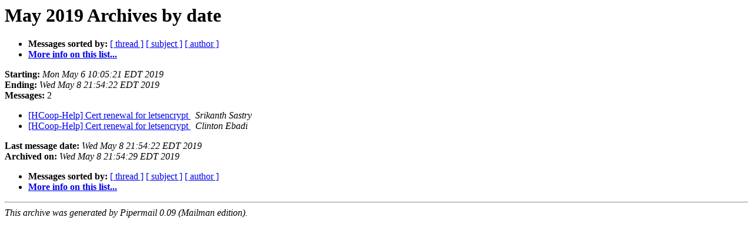

--- FILE ---
content_type: text/html; charset=UTF-8
request_url: https://lists.hcoop.net/pipermail/hcoop-help/2019-May/date.html
body_size: 712
content:
<!DOCTYPE HTML PUBLIC "-//W3C//DTD HTML 4.01 Transitional//EN">
<HTML>
  <HEAD>
     <title>The HCoop-Help May 2019 Archive by date</title>
     <META NAME="robots" CONTENT="noindex,follow">
     <META http-equiv="Content-Type" content="text/html; charset=utf-8">
  </HEAD>
  <BODY BGCOLOR="#ffffff">
      <a name="start"></A>
      <h1>May 2019 Archives by date</h1>
      <ul>
         <li> <b>Messages sorted by:</b>
	        <a href="thread.html#start">[ thread ]</a>
		<a href="subject.html#start">[ subject ]</a>
		<a href="author.html#start">[ author ]</a>
		

	     <li><b><a href="https://lists.hcoop.net/listinfo/hcoop-help">More info on this list...
                    </a></b></li>
      </ul>
      <p><b>Starting:</b> <i>Mon May  6 10:05:21 EDT 2019</i><br>
         <b>Ending:</b> <i>Wed May  8 21:54:22 EDT 2019</i><br>
         <b>Messages:</b> 2<p>
     <ul>

<LI><A HREF="001018.html">[HCoop-Help] Cert renewal for letsencrypt
</A><A NAME="1018">&nbsp;</A>
<I>Srikanth Sastry
</I>

<LI><A HREF="001019.html">[HCoop-Help] Cert renewal for letsencrypt
</A><A NAME="1019">&nbsp;</A>
<I>Clinton Ebadi
</I>

    </ul>
    <p>
      <a name="end"><b>Last message date:</b></a> 
       <i>Wed May  8 21:54:22 EDT 2019</i><br>
    <b>Archived on:</b> <i>Wed May  8 21:54:29 EDT 2019</i>
    <p>
   <ul>
         <li> <b>Messages sorted by:</b>
	        <a href="thread.html#start">[ thread ]</a>
		<a href="subject.html#start">[ subject ]</a>
		<a href="author.html#start">[ author ]</a>
		
	     <li><b><a href="https://lists.hcoop.net/listinfo/hcoop-help">More info on this list...
                    </a></b></li>
     </ul>
     <p>
     <hr>
     <i>This archive was generated by
     Pipermail 0.09 (Mailman edition).</i>
  </BODY>
</HTML>

